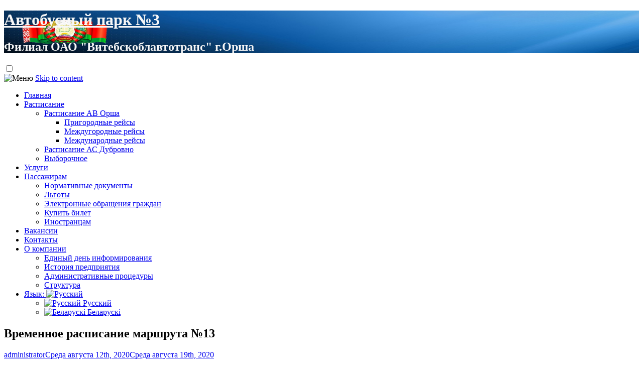

--- FILE ---
content_type: text/html; charset=UTF-8
request_url: http://ap3.by/vremennoe-raspisanie-marshruta-n13/
body_size: 7673
content:
<!DOCTYPE html>
<html lang="ru-RU">
<head>
<meta charset="UTF-8">
<meta name="viewport" content="width=device-width, initial-scale=1">

<title>Временное расписание маршрута №13 | Автобусный парк №3</title>


<!--[if lt IE 9]>
<script src="http://ap3.by/wp-content/themes/flatbox/js/html5shiv.js"></script>
<![endif]-->
<link rel="shortcut icon" href="/wp-content/uploads/2014/07/pic.jpg" />
	  
<!-- All in One SEO Pack 2.2.7.2 by Michael Torbert of Semper Fi Web Design[142,203] -->
<link rel="author" href="https://plus.google.com/101260765828763912886" />
<meta name="description" itemprop="description" content="с 10.08.2020 года ост. пункт «Сельхозтехника» №13 по раб.дн. 7-40,9-20,10-55,15-40,17-35,19-10(«Ж/д вокзал») №13 по вых. дн." />

<link rel="canonical" href="http://ap3.by/vremennoe-raspisanie-marshruta-n13/" />
<!-- /all in one seo pack -->
<link rel="alternate" type="application/rss+xml" title="Автобусный парк №3 &raquo; Лента" href="http://ap3.by/feed/" />
<link rel="alternate" type="application/rss+xml" title="Автобусный парк №3 &raquo; Лента комментариев" href="http://ap3.by/comments/feed/" />
<link rel="alternate" type="application/rss+xml" title="Автобусный парк №3 &raquo; Лента комментариев к &laquo;Временное расписание маршрута №13&raquo;" href="http://ap3.by/vremennoe-raspisanie-marshruta-n13/feed/" />
		<script type="text/javascript">
			window._wpemojiSettings = {"baseUrl":"http:\/\/s.w.org\/images\/core\/emoji\/72x72\/","ext":".png","source":{"concatemoji":"http:\/\/ap3.by\/wp-includes\/js\/wp-emoji-release.min.js?ver=4.2.38"}};
			!function(e,n,t){var a;function o(e){var t=n.createElement("canvas"),a=t.getContext&&t.getContext("2d");return!(!a||!a.fillText)&&(a.textBaseline="top",a.font="600 32px Arial","flag"===e?(a.fillText(String.fromCharCode(55356,56812,55356,56807),0,0),3e3<t.toDataURL().length):(a.fillText(String.fromCharCode(55357,56835),0,0),0!==a.getImageData(16,16,1,1).data[0]))}function i(e){var t=n.createElement("script");t.src=e,t.type="text/javascript",n.getElementsByTagName("head")[0].appendChild(t)}t.supports={simple:o("simple"),flag:o("flag")},t.DOMReady=!1,t.readyCallback=function(){t.DOMReady=!0},t.supports.simple&&t.supports.flag||(a=function(){t.readyCallback()},n.addEventListener?(n.addEventListener("DOMContentLoaded",a,!1),e.addEventListener("load",a,!1)):(e.attachEvent("onload",a),n.attachEvent("onreadystatechange",function(){"complete"===n.readyState&&t.readyCallback()})),(a=t.source||{}).concatemoji?i(a.concatemoji):a.wpemoji&&a.twemoji&&(i(a.twemoji),i(a.wpemoji)))}(window,document,window._wpemojiSettings);
		</script>
		<style type="text/css">
img.wp-smiley,
img.emoji {
	display: inline !important;
	border: none !important;
	box-shadow: none !important;
	height: 1em !important;
	width: 1em !important;
	margin: 0 .07em !important;
	vertical-align: -0.1em !important;
	background: none !important;
	padding: 0 !important;
}
</style>
<link rel='stylesheet' id='appcodify-schedule-style-css'  href='http://ap3.by/wp-content/plugins/appcodifyshedule/css/style.min.css?ver=1.0.0' type='text/css' media='all' />
<link rel='stylesheet' id='css-style-css'  href='http://ap3.by/wp-content/plugins/comfortable-reading/css/custom.css?ver=4.2.38' type='text/css' media='all' />
<link rel='stylesheet' id='wp-lightbox-2.min.css-css'  href='http://ap3.by/wp-content/plugins/wp-lightbox-2/styles/lightbox.min.ru_RU.css?ver=1.3.4' type='text/css' media='all' />
<link rel='stylesheet' id='flatbox-style-css'  href='http://ap3.by/wp-content/themes/flatbox/style.css?ver=4.2.38' type='text/css' media='all' />
<link rel='stylesheet' id='flatbox-icofont-css'  href='http://ap3.by/wp-content/themes/flatbox/genericons.css?ver=4.2.38' type='text/css' media='all' />
<link rel='stylesheet' id='jquery-ui-custom-css'  href='http://ap3.by/wp-content/themes/flatbox/jquery-ui.min.css?ver=4.2.38' type='text/css' media='all' />
<script type='text/javascript' src='http://ap3.by/wp-includes/js/jquery/jquery.js?ver=1.11.2'></script>
<script type='text/javascript' src='http://ap3.by/wp-includes/js/jquery/jquery-migrate.min.js?ver=1.2.1'></script>
<script type='text/javascript' src='http://ap3.by/wp-content/plugins/appcodifyshedule/js/client.js?v3&#038;ver=1.0.0'></script>
<link rel="EditURI" type="application/rsd+xml" title="RSD" href="http://ap3.by/xmlrpc.php?rsd" />
<link rel="wlwmanifest" type="application/wlwmanifest+xml" href="http://ap3.by/wp-includes/wlwmanifest.xml" /> 
<link rel='prev' title='Болбасовское временное расписание' href='http://ap3.by/bolbasovskoe-vremennoe-raspisanie/' />
<link rel='next' title='Болбасовскоe направлениe' href='http://ap3.by/bolbasovskoe-napravlenie/' />
<meta name="generator" content="WordPress 4.2.38" />
<link rel='shortlink' href='http://ap3.by/?p=1971' />
<style type="text/css">
.qtranxs_flag_ru {background-image: url(http://ap3.by/wp-content/plugins/qtranslate-x/flags/ru.png); background-repeat: no-repeat;}
.qtranxs_flag_BY {background-image: url(http://ap3.by/wp-content/plugins/qtranslate-x/flags/by.png); background-repeat: no-repeat;}
</style>
<link hreflang="ru" href="http://ap3.by/ru/vremennoe-raspisanie-marshruta-n13/" rel="alternate" />
<link hreflang="BY" href="http://ap3.by/BY/vremennoe-raspisanie-marshruta-n13/" rel="alternate" />
<link hreflang="x-default" href="http://ap3.by/vremennoe-raspisanie-marshruta-n13/" rel="alternate" />
<meta name="generator" content="qTranslate-X 3.4.6.8" />
<style type="text/css">.entry-content {font-family: Open Sans; font-size:14px; font-weight: normal; color:#2b2b2b;}</style>	<style type="text/css">
			.site-title a,
		.site-description {
			color: #f7f7f7;
		}
		</style>
	<script type="text/javascript" src="http://ap3.by/wp-content/themes/flatbox/js/fixmenu.js"></script>
<!--<script src="http://ap3.by/wp-content/themes/flatbox/js/jquery-ui.min.js" type="text/javascript" charset="utf-8"></script>-->

<!--<script type="text/javascript" src="http://ap3.by/wp-content/themes/flatbox/js/shedule.js"></script>-->



</head>

<body class="single single-post postid-1971 single-format-standard group-blog">

<div id="page" class="hfeed site default">
	<header id="masthead" class="site-header" role="banner">

		<div id="site-branding" class="site-branding" style="background-image:url(http://ap3.by/wp-content/uploads/2016/03/cropped-logo2.jpg); background-repeat:no-repeat; background-position:center top; background-size:100% 100%" >
			
			<h1 class="site-title"><a href="http://ap3.by/" rel="home">Автобусный парк №3</a></h1>
			<h2 class="site-description">Филиал  ОАО &quot;Витебскоблавтотранс&quot; г.Орша</h2>
			
			
		</div>

		<input type="checkbox" id="primary-menu"/>
                
		<nav id="site-navigation" class="main-navigation" role="navigation">
			<label for="primary-menu"  class="menu-toggle">
				<img src="http://ap3.by/wp-content/themes/flatbox/images/menu-icon.png" alt="Меню">
			</label>
			<a class="skip-link screen-reader-text" href="#content">Skip to content</a>

			<div class="menu-hidermen-container"><ul id="menu-hidermen" class="nav-menu"><li id="menu-item-301" class="menu-item menu-item-type-post_type menu-item-object-page menu-item-301"><a href="http://ap3.by/">Главная</a></li>
<li id="menu-item-512" class="menu-item menu-item-type-post_type menu-item-object-page menu-item-has-children menu-item-512"><a title="Расписание автобусов Орша" href="http://ap3.by/orsha-raspisanie-autobusov/">Расписание</a>
<ul class="sub-menu">
	<li id="menu-item-542" class="menu-item menu-item-type-post_type menu-item-object-page menu-item-has-children menu-item-542"><a title="Расписание Автовокзала г.Орша" href="http://ap3.by/avtovokzal-mejdynarod/">Расписание АВ Орша</a>
	<ul class="sub-menu">
		<li id="menu-item-683" class="menu-item menu-item-type-post_type menu-item-object-page menu-item-683"><a title="Пригородные рейсы" href="http://ap3.by/avtovokzal-orsha-prigorod/">Пригородные рейсы</a></li>
		<li id="menu-item-682" class="menu-item menu-item-type-post_type menu-item-object-page menu-item-682"><a title="Междугородные рейсы" href="http://ap3.by/avtovokzal-orsha-mezhdugorod/">Междугородные рейсы</a></li>
		<li id="menu-item-1215" class="menu-item menu-item-type-post_type menu-item-object-page menu-item-1215"><a href="http://ap3.by/avtovokzal-mejdynarod/">Международные рейсы</a></li>
	</ul>
</li>
	<li id="menu-item-635" class="menu-item menu-item-type-post_type menu-item-object-page menu-item-635"><a title="Расписание автобусов г.Дубровно" href="http://ap3.by/raspisanie-avtobusov-g-dubrovno/">Расписание АС Дубровно</a></li>
	<li id="menu-item-938" class="menu-item menu-item-type-post_type menu-item-object-page menu-item-938"><a href="http://ap3.by/vyborochnoe/">Выборочное</a></li>
</ul>
</li>
<li id="menu-item-15" class="menu-item menu-item-type-post_type menu-item-object-page menu-item-15"><a href="http://ap3.by/uslugi/">Услуги</a></li>
<li id="menu-item-438" class="menu-item menu-item-type-custom menu-item-object-custom menu-item-has-children menu-item-438"><a href="http://ap3.by/category/passajiram/normat_docymenti/">Пассажирам</a>
<ul class="sub-menu">
	<li id="menu-item-401" class="menu-item menu-item-type-taxonomy menu-item-object-category menu-item-401"><a href="http://ap3.by/category/passajiram/normat_docymenti/">Нормативные документы</a></li>
	<li id="menu-item-400" class="menu-item menu-item-type-post_type menu-item-object-page menu-item-400"><a href="http://ap3.by/lgoty/">Льготы</a></li>
	<li id="menu-item-1634" class="menu-item menu-item-type-post_type menu-item-object-page menu-item-1634"><a href="http://ap3.by/contact-form/">Электронные обращения граждан</a></li>
	<li id="menu-item-487" class="menu-item menu-item-type-custom menu-item-object-custom menu-item-487"><a href="https://infobus.by/">Купить билет</a></li>
	<li id="menu-item-1959" class="menu-item menu-item-type-post_type menu-item-object-page menu-item-1959"><a href="http://ap3.by/inostrancam/">Иностранцам</a></li>
</ul>
</li>
<li id="menu-item-1679" class="menu-item menu-item-type-post_type menu-item-object-page menu-item-1679"><a href="http://ap3.by/vakansii-2/">Вакансии</a></li>
<li id="menu-item-16" class="menu-item menu-item-type-post_type menu-item-object-page menu-item-16"><a href="http://ap3.by/contact/">Контакты</a></li>
<li id="menu-item-3304" class="menu-item menu-item-type-post_type menu-item-object-page menu-item-has-children menu-item-3304"><a href="http://ap3.by/belaruski-o-kompanii/">О компании</a>
<ul class="sub-menu">
	<li id="menu-item-4332" class="menu-item menu-item-type-taxonomy menu-item-object-category menu-item-4332"><a href="http://ap3.by/category/edi/">Единый день информирования</a></li>
	<li id="menu-item-3308" class="menu-item menu-item-type-post_type menu-item-object-page menu-item-3308"><a href="http://ap3.by/belaruski-o-kompanii/">История предприятия</a></li>
	<li id="menu-item-3302" class="menu-item menu-item-type-post_type menu-item-object-page menu-item-3302"><a href="http://ap3.by/belaruski-administrativnye-procedu/">Административные процедуры</a></li>
	<li id="menu-item-3303" class="menu-item menu-item-type-post_type menu-item-object-page menu-item-3303"><a href="http://ap3.by/belaruski-struktura/">Структура</a></li>
</ul>
</li>
<li id="menu-item-1812" class="qtranxs-lang-menu qtranxs-lang-menu-ru menu-item menu-item-type-custom menu-item-object-custom menu-item-has-children menu-item-1812"><a title="Русский" href="#">Язык:&nbsp;<img src="http://ap3.by/wp-content/plugins/qtranslate-x/flags/ru.png" alt="Русский" /></a>
<ul class="sub-menu">
	<li id="menu-item-4333" class="qtranxs-lang-menu-item qtranxs-lang-menu-item-ru menu-item menu-item-type-custom menu-item-object-custom menu-item-4333"><a title="Русский" href="http://ap3.by/ru/vremennoe-raspisanie-marshruta-n13/"><img src="http://ap3.by/wp-content/plugins/qtranslate-x/flags/ru.png" alt="Русский" />&nbsp;Русский</a></li>
	<li id="menu-item-4334" class="qtranxs-lang-menu-item qtranxs-lang-menu-item-BY menu-item menu-item-type-custom menu-item-object-custom menu-item-4334"><a title="Беларускі" href="http://ap3.by/BY/vremennoe-raspisanie-marshruta-n13/"><img src="http://ap3.by/wp-content/plugins/qtranslate-x/flags/by.png" alt="Беларускі" />&nbsp;Беларускі</a></li>
</ul>
</li>
</ul></div>		</nav><!-- #site-navigation -->
	</header><!-- #masthead -->
	<div id="content" class="site-content one-col-fixed">

	<div id="primary" class="content-area">
		<main id="main" class="site-main" role="main">

		
			
<article id="post-1971" class="post-1971 post type-post status-publish format-standard hentry category-news">
	<header class="entry-header">
		<h1 class="entry-title">Временное расписание маршрута №13</h1>

		<div class="entry-meta">
			<span class="byline"> <i class="genericon genericon-user"></i> <span class="author vcard"><a href="http://ap3.by/author/administrator/" title="View all posts by administrator" rel="author" class="fn">administrator</a></span></span><span class="posted-on"><i class="genericon genericon-month"></i><a href="http://ap3.by/vremennoe-raspisanie-marshruta-n13/" title="16:31" rel="bookmark"><time class="entry-date published" datetime="2020-08-12T16:31:30+00:00">Среда августа 12th, 2020</time><time class="updated" datetime="2020-08-19T12:41:38+00:00">Среда августа 19th, 2020</time></a></span>		</div><!-- .entry-meta -->
	</header><!-- .entry-header -->
			<div class="entry-content">
	
		<p>с 10.08.2020 года</p>
<p><strong>ост. пункт «Сельхозтехника»</strong><br />
№13 по раб.дн. 7-40,9-20,10-55,15-40,17-35,19-10(«Ж/д вокзал»)<br />
№13 по вых. дн. 10-50,12-22,13-55,16-06,17-37</p>
<p><strong>ост. пункт “Ж/д вокзал”( на сельхозтехнику)</strong><br />
№13 по раб.дн. 7-25,9-00,10-40,15-25,17-00,18-55<br />
№13 по вых. дн. 10-33,12-08,13-38,15-51,17-23</p>
<p><span id="more-1971"></span><strong>ост.пункт «Ж/д вокзал» (в центр)</strong><br />
№13 по раб.дн. 8-00,9-40,11-15,16-00,17-55<br />
№13 по вых. дн. 11-10,12-42,14-15,16-26,17-58</p>
<p><strong>ост. пункт «Городской Дворец культуры «Орша»» (на Соляникова)</strong><br />
№13 по раб.дн. 8-16,9-56,11-31,16-16,18-11<br />
№13 по вых. дн. 11-26,12-57,14-31,16-42,18-14</p>
<p><strong>ост.пункт «Городской Дворец культуры «Орша»» (в Центр)</strong><br />
№13 по раб.дн. 7-09,8-44,10-24,16-44,18-39<br />
№13 по вых. дн. 10-17,11-52,13-22,14-57(«Ж/д вокзал»),17-07</p>
<p><strong>ост. пункт «ул.Соляникова»</strong><br />
№13 по раб.дн. 6-55,8-30,10-10,16-30,18-25<br />
№13 по вых.дн. 10-05,11-40,13-10,14-45(«Ж/д вокзал»),16-55</p>
<p><strong>ост. пункт «Лесхоз» (в центр)</strong><br />
№13 по раб.дн. 6-57,8-32,10-12,16-32,18-27<br />
№13 по вых. дн. 10-06,11-41,13-11,14-46(«Ж/д вокзал»),16-56</p>
<p><strong>ост. пункт «Микрорайон 1» (в центр)</strong><br />
№13 по раб.дн. 7-06,8-40,10-20,16-40,18-36<br />
№13 по вых. дн. 10-14,11-49,13-19,14-54(«Ж/д вокзал»),17-04</p>
<p><strong>ост. пункт «ул.Воз-ан-Влен» (в центр)</strong><br />
№13 по раб.дн. 7-00,8-35,10-15,16-35,18-30<br />
№13 по вых. дн. 10-08,11-43,13-13,14-48(«Ж/д вокзал»),16-58</p>
					</div><!-- .entry-content -->

	<footer class="entry-footer">
		<i class="genericon genericon-category"></i> <a href="http://ap3.by/category/news/" rel="category tag">Новости</a>. <i class="genericon genericon-link"></i> <a href="http://ap3.by/vremennoe-raspisanie-marshruta-n13/" rel="bookmark">permalink</a>.
			</footer><!-- .entry-footer -->
</article><!-- #post-## -->
<div class="related">
	</div>


				<nav class="navigation post-navigation" role="navigation">
		<div class="screen-reader-text">Post navigation</div>
		<div class="nav-links">
			<div class="nav-previous"><a href="http://ap3.by/bolbasovskoe-vremennoe-raspisanie/" rel="prev"><span class="meta-nav">&larr;</span> Болбасовское временное расписание</a></div><div class="nav-next"><a href="http://ap3.by/bolbasovskoe-napravlenie/" rel="next">Болбасовскоe направлениe <span class="meta-nav">&rarr;</span></a></div>		</div><!-- .nav-links -->
	</nav><!-- .navigation -->
	
			
		
		</main><!-- #main -->
	</div><!-- #primary -->

	<div id="secondary" class="widget-area" role="complementary">
		<aside id="search-2" class="widget widget_search"><form role="search" method="get" class="search-form" action="http://ap3.by/">
				<label>
					<span class="screen-reader-text">Найти:</span>
					<input type="search" class="search-field" placeholder="Поиск&hellip;" value="" name="s" title="Найти:" />
				</label>
				<input type="submit" class="search-submit" value="Поиск" />
			</form></aside><aside id="calendar-2" class="widget widget_calendar"><div id="calendar_wrap"><table id="wp-calendar">
	<caption>Январь 2026</caption>
	<thead>
	<tr>
		<th scope="col" title="Понедельник">Пн</th>
		<th scope="col" title="Вторник">Вт</th>
		<th scope="col" title="Среда">Ср</th>
		<th scope="col" title="Четверг">Чт</th>
		<th scope="col" title="Пятница">Пт</th>
		<th scope="col" title="Суббота">Сб</th>
		<th scope="col" title="Воскресенье">Вс</th>
	</tr>
	</thead>

	<tfoot>
	<tr>
		<td colspan="3" id="prev"><a href="http://ap3.by/2025/12/">&laquo; Дек</a></td>
		<td class="pad">&nbsp;</td>
		<td colspan="3" id="next" class="pad">&nbsp;</td>
	</tr>
	</tfoot>

	<tbody>
	<tr>
		<td colspan="3" class="pad">&nbsp;</td><td>1</td><td>2</td><td>3</td><td>4</td>
	</tr>
	<tr>
		<td><a href="http://ap3.by/2026/01/05/" title="К сведению пассажиров!!!
К сведению пассажиров!">5</a></td><td>6</td><td>7</td><td><a href="http://ap3.by/2026/01/08/" title="Обратите внимание!">8</a></td><td>9</td><td>10</td><td>11</td>
	</tr>
	<tr>
		<td>12</td><td>13</td><td>14</td><td>15</td><td>16</td><td>17</td><td>18</td>
	</tr>
	<tr>
		<td>19</td><td>20</td><td>21</td><td>22</td><td><a href="http://ap3.by/2026/01/23/" title="К сведению   пассажиров!!!
К сведению пассажиров!!!">23</a></td><td>24</td><td>25</td>
	</tr>
	<tr>
		<td id="today">26</td><td>27</td><td>28</td><td>29</td><td>30</td><td>31</td>
		<td class="pad" colspan="1">&nbsp;</td>
	</tr>
	</tbody>
	</table></div></aside><aside id="wp_cr_plugin-6" class="widget widget_wp_cr_plugin"><div id="cr_widget"></div></aside>	</div><!-- #secondary -->

</div><!-- #content -->

<p class="back-top" id="backTop"><a href="#top" rel="nofollow"></a></p>
<div id="footer-buffer">
</div>
</div><!-- #page -->
<footer id="colophon" class="site-footer" role="contentinfo">
    
            <div class="prise">Цена проезда в черте города:</br> 
      		 <span id="prise">0.90 коп.</span>
   	 </div>
	
    	<div class="site-info">
   
         <!--<a href="http://appcodify.com">AppCodify</a>
        : <a href="https://wordpress.org/themes/flatbox">Тема</a>-->
	<!--LiveInternet logo--><a href="//www.liveinternet.ru/click"
target="_blank" "><img src="//counter.yadro.ru/logo?26.5"
title="LiveInternet: показано число посетителей за сегодня"
alt="" border="0" width="60" height="30" align="right"/></a><!--/LiveInternet-->

<!-- Code Weather Forecast rusmeteo.net  -->
<link href="https://api.rusmeteo.net/service/informers/css/widget-plain.min.css" rel="stylesheet" type="text/css">
<a href="https://rusmeteo.net/weather/orsha/" class="widget-plain" id="0d36c1d3c365952a0d13ea386a503d3f" style="width:100px;height:60px;background-color:rgb(0, 114, 181);color:rgb(250, 250, 250)">Погода в Орше</a>
<script async src="https://rusmeteo.net/api/informerV2/0d36c1d3c365952a0d13ea386a503d3f/" type="text/javascript"></script>
<!-- End Code Weather Forecast rusmeteo.net -->

<script type='text/javascript' src='http://ap3.by/wp-content/plugins/comfortable-reading/js/jquery.comfortable.reading.js?ver=1.1'></script>
<script type='text/javascript' src='http://ap3.by/wp-content/plugins/comfortable-reading/js/jquery.cookie.js?ver=1.1'></script>
<script type='text/javascript'>
/* <![CDATA[ */
var JQLBSettings = {"fitToScreen":"0","resizeSpeed":"400","displayDownloadLink":"0","navbarOnTop":"0","loopImages":"","resizeCenter":"","marginSize":"","linkTarget":"","help":"","prevLinkTitle":"previous image","nextLinkTitle":"next image","prevLinkText":"\u00ab Previous","nextLinkText":"Next \u00bb","closeTitle":"close image gallery","image":"Image ","of":" of ","download":"Download","jqlb_overlay_opacity":"80","jqlb_overlay_color":"#000000","jqlb_overlay_close":"1","jqlb_border_width":"10","jqlb_border_color":"#ffffff","jqlb_border_radius":"0","jqlb_image_info_background_transparency":"100","jqlb_image_info_bg_color":"#ffffff","jqlb_image_info_text_color":"#000000","jqlb_image_info_text_fontsize":"10","jqlb_show_text_for_image":"1","jqlb_next_image_title":"next image","jqlb_previous_image_title":"previous image","jqlb_next_button_image":"http:\/\/ap3.by\/wp-content\/plugins\/wp-lightbox-2\/styles\/images\/ru_RU\/next.gif","jqlb_previous_button_image":"http:\/\/ap3.by\/wp-content\/plugins\/wp-lightbox-2\/styles\/images\/ru_RU\/prev.gif","jqlb_maximum_width":"","jqlb_maximum_height":"","jqlb_show_close_button":"1","jqlb_close_image_title":"close image gallery","jqlb_close_image_max_heght":"22","jqlb_image_for_close_lightbox":"http:\/\/ap3.by\/wp-content\/plugins\/wp-lightbox-2\/styles\/images\/ru_RU\/closelabel.gif","jqlb_keyboard_navigation":"1","jqlb_popup_size_fix":"0"};
/* ]]> */
</script>
<script type='text/javascript' src='http://ap3.by/wp-content/plugins/wp-lightbox-2/wp-lightbox-2.min.js?ver=1.3.4.1'></script>
<script type='text/javascript' src='http://ap3.by/wp-content/themes/flatbox/js/skip-link-focus-fix.js?ver=20130115'></script>
<script type='text/javascript' src='http://ap3.by/wp-content/themes/flatbox/js/jquery-ui.min.js?ver=1.0'></script>

</body>
</html>
